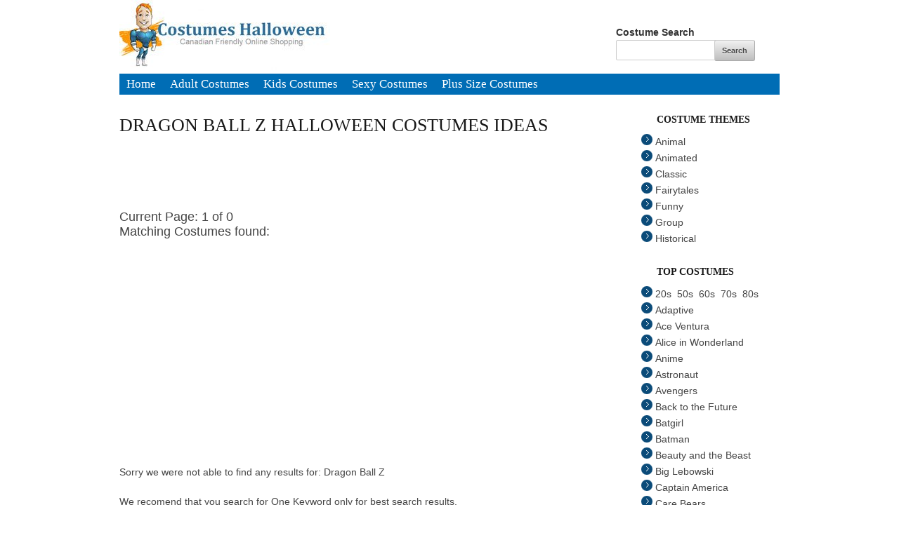

--- FILE ---
content_type: text/html
request_url: https://costumeshalloween.ca/costumes.asp?SeachFor=Dragon%20Ball%20Z&page=1
body_size: 6174
content:
<!DOCTYPE html>
<!--[if lt IE 7 ]><html class="ie ie6" lang="en"> <![endif]-->
<!--[if IE 7 ]><html class="ie ie7" lang="en"> <![endif]-->
<!--[if IE 8 ]><html class="ie ie8" lang="en"> <![endif]-->
<!--[if (gte IE 9)|!(IE)]><!--><html lang="en"> <!--<![endif]-->


<head>

	<!-- Basic Page Needs -->
	<meta charset="utf-8">
<title>Dragon Ball Z Halloween Costumes Canada, 2026 Halloween Costumes, Page 1</title><META name="Description" content="Shop online for Dragon Ball Z Halloween Costumes that are available to be shipped to Canada, Page 1">
<META NAME="keywords" CONTENT=" Dragon Ball Z Halloween Costumes, Costumes Canada ">

	<meta name="country" content="Canada, USA, global">
    <META NAME="ROBOTS" CONTENT="INDEX, FOLLOW">
	<meta name="revisit-after" content="5 days">
  
	<!-- Mobile Specific Metas -->
	<meta name="viewport" content="width=device-width, initial-scale=1, maximum-scale=1">

	<!-- CSS -->
	<link rel="stylesheet" href="stylesheets/base.css">
	<link rel="stylesheet" href="stylesheets/skeleton.css">
	<link rel="stylesheet" href="stylesheets/responsive-menu.css">
	<link rel="stylesheet" href="stylesheets/layout.css">

	<!--[if lt IE 9]>
		<script src="https://html5shim.googlecode.com/svn/trunk/html5.js"></script>
	<![endif]-->

	<!-- Favicons
	================================================== -->
    <link rel="icon" type="image/ico" href="images/favicon.ico"/>
	<link rel="shortcut icon" href="images/favicon.ico">
	<link rel="apple-touch-icon" href="images/apple-touch-icon.png">
	<link rel="apple-touch-icon" sizes="72x72" href="images/apple-touch-icon-72x72.png">
	<link rel="apple-touch-icon" sizes="114x114" href="images/apple-touch-icon-114x114.png">

	

<!-- Added June 2023 to fix: Alternate page with proper canonical tag   and   Duplicate without user-selected canonical -->
<link rel="canonical" href="https://costumeshalloween.ca/costumes.asp?SeachFor=Dragon%20Ball%20Z&page=1">

<!-- Open Graph data -->
<meta property="og:title" content="Dragon Ball Z Halloween Costumes Canada, Page 1" />
<meta property="og:description" content="At Halloween Costumes Canada we have partnered with some of the best costume providers who have a large collection of the latest trends in costumes" />
<meta property="og:type" content="Website" />
<meta property="og:site_name" content="CostumesHalloween.ca" />
<meta property="og:url" content="https://costumeshalloween.ca/costumes.asp?SeachFor=Dragon%20Ball%20Z&page=1" />
<meta property="og:image" content="https://costumeshalloween.ca/images/FB_Image.jpg"/>

<!-- Twitter Card data -->
<meta name="twitter:card" content="summary_large_image">
<meta name="twitter:site" content="@CostumesCanada">
<meta name="twitter:title" content="Dragon Ball Z Halloween Costumes Canada">
<meta name="twitter:description" content="At Halloween Costumes Canada we have partnered with some of the best costume providers who have a large collection of the latest trends in costumes">
<meta name="twitter:creator" content="@CostumesCanada">
<meta name="twitter:image" content="https://costumeshalloween.ca/images/FB_Image.jpg">

<!-- Pinterest data -->
<meta name="pinterest:text" content="Dragon Ball Z Halloween Costumes Canada" />
	<meta property="fb:admins" content="718849251" />
<meta property="fb:app_id" content="457574040975964"/>


<link rel="author" href="https://plus.google.com/105045657975846974634/"/>

<script type="application/ld+json">
{
  "@context" : "https://schema.org",
  "@type" : "Organization",
  "name" : "Halloween Costumes Canada",
  "url" : "https://costumeshalloween.ca",
  "sameAs" : [
    "https://twitter.com/CostumesCanada",
    "https://plus.google.com/+Canadianinternetshopping",
    "https://www.facebook.com/HalloweenCostumesCanada",
    "https://www.pinterest.com/ShoppingCanada/costumes-canada/"
   ]
}
</script>





<!-- Start Menu Code -->
<script src="js/jquery-1.7.1.min.js"></script>
<script src="js/superfish.js"></script>
<script src="js/jquery.mobilemenu.js"></script>
<script>
$(document).ready(function() {
	$(".fancybox-button").fancybox({
				padding: 0,
				openEffect : 'elastic',
				openSpeed  : 150,
				closeEffect : 'elastic',
				closeSpeed  : 150,
				closeClick : true,
				helpers : {
					overlay : null
				}
			})
			.append('').hover(function(){$(this).find('>img').stop().animate({opacity:.5})},function(){$(this).find('>img').stop().animate({opacity:1})
	});
});
</script>
<!-- End Menu Code -->


<!-- AdSense -->
<script async src="https://pagead2.googlesyndication.com/pagead/js/adsbygoogle.js?client=ca-pub-2238470618729779"
     crossorigin="anonymous"></script>

</head>
<body>
	<div class="container">
		<div class="sixteen columns">
        	<div id="header-main">

<div id="header-left">
<a href="index.asp" title="Home page"><img class="header_img" src="images/Costumes_Halloween_300x100.jpg" alt="Costumes Halloween Canada" title="Costumes Halloween Canada"></a>
</div>
<div id="header-right">
<strong>Costume Search</strong>

<form id="UserDisplayForm" action="costumes.asp" accept-charset="utf-8">
<div class="input_text_header">
	<input name="SeachFor" type="text" id="SeachFor"/>
</div>
<div class="submit_header">
	<input type="submit" value="Search" />
</div>
</form> 
</div>            

</div>
<div id="header-bottom">
        <nav>
          <ul class="sf-menu responsive-menu">
                <li><a href="index.asp">Home</a></li>
                <li><a href="adult-costumes.asp">Adult Costumes</a>
              <ul>
                <li><a href="womens-costumes.asp">Womens Costumes</a></li>
                <li><a href="mens-costumes.asp">Mens Costumes</a></li>
                <li><a href="couples-costumes.asp">Couples Costumes</a></li>
              	<li><a href="adult-costumes.asp">All Adult Costumes</a></li>
                <li><a href="teen-costumes.asp">Teen Costumes</a></li>
              </ul>
                </li>
                
                <li><a href="kids-costumes.asp">Kids Costumes</a>
              <ul>
                <li><a href="baby-infant-costumes.asp">Baby Costumes</a></li>
                <li><a href="toddler-costumes.asp">Toddler Costumes</a></li>
                <li><a href="boys-costumes.asp">Boys Costumes</a></li>
                <li><a href="girls-costumes.asp">Girls Costumes</a></li>
              	<li><a href="kids-costumes.asp">All Kids Costumes</a></li>
                <li><a href="teen-costumes.asp">Teen Costumes</a></li>
              </ul>
                </li>
                
                <li><a href="sexy-costumes.asp">Sexy Costumes</a></li>
                <li class="last"><a href="plus-size-costumes.asp">Plus Size Costumes</a></li>
                <!--<li><a href="costumes.asp">All Costumes</a></li>   -->         
          </ul>
        </nav>
</div>






		</div>
		<div class="thirteen columns">
        <br> 
        <h1>Dragon Ball Z Halloween Costumes Ideas</h1>
<div class="body-txt-box">

</div>                    

					<br class="clear"><br>
<div class="page-numbers">
<br><br>Current Page: 1 of 0<br>Matching Costumes found: <script async src="https://pagead2.googlesyndication.com/pagead/js/adsbygoogle.js?client=ca-pub-2238470618729779"
     crossorigin="anonymous"></script>
<!-- CH - After Next Page -->
<ins class="adsbygoogle"
     style="display:block"
     data-ad-client="ca-pub-2238470618729779"
     data-ad-slot="8316213877"
     data-ad-format="auto"
     data-full-width-responsive="true"></ins>
<script>
     (adsbygoogle = window.adsbygoogle || []).push({});
</script>


</div>


<br><br><i>Sorry we were not able to find any results for:</i><b> Dragon Ball Z</b><br><br><b>We recomend that you search for <u>One Keyword only</u> for best search results.</b>        
<br class="clear">

<div class="body-txt-box-bottom">


</div>    
		</div>
              
		<div class="three columns">
					<div class="mobil_search">
<br><strong>Costume Search</strong><br>
<form id="UserDisplayForm2" action="costumes.asp" accept-charset="utf-8">
<div class="search_text">
	<input name="SeachFor" type="text" id="SeachFor2"  size="5"/>
</div>
<div class="search_submit">
	<input type="image" src="images/search.png" alt="Costume Search" title="Submit" />
</div>
</form> 
</div>            
<br class="clear">
<!--
<h2 class="borderbottom">Holiday Costumes</h2>
<div class="menu_div_holiday">
<ul class="list">
	<li><a href="easter-costumes.asp" title="Easter Costumes"><img src="images/marker2.png" alt="Santa">Easter</a></li>
	<li><a href="religious-costumes.asp" title="Religious Costumes"><img src="images/marker2.png" alt="Religious">Religious</a></li>
	<li><a href="costumes.asp?SeachFor=Leprechaun" title="Leprechaun Costumes"><img src="images/marker2.png" alt="Leprechaun">Leprechaun</a></li>
	<li><a href="christmas-costumes.asp" title="Christmas Costumes"><img src="images/marker2.png" alt="Animated">Christmas</a></li>
	<li><a href="costumes.asp?SeachFor=Santa" title="Santa Costumes"><img src="images/marker2.png" alt="Santa">Santa</a></li>
</ul>
</div>

<br>
-->
<h3 class="borderbottom">Costume Themes</h3>
<div class="menu_div_themes">
<ul class="list">
	<li><a href="animal.asp" title="Animal Costumes"><img src="images/marker2.png" alt="Animal" title="Animal Costumes">Animal</a></li>
	<li><a href="animated.asp" title="Animated Costumes"><img src="images/marker2.png" alt="Animated" title="Animated Costumes">Animated</a></li>
    <li><a href="classic-costumes.asp" title="Classic Costumes"><img src="images/marker2.png" alt="Classic" title="Classic Costumes">Classic</a></li>
	<li><a href="fairytale.asp" title="Fairytale Costumes"><img src="images/marker2.png" alt="Fairytale" title="Fairytale Costumes">Fairytales</a></li>
	<li><a href="funny-costumes.asp" title="Funny Costumes"><img src="images/marker2.png" alt="Funny" title="Funny Costumes">Funny</a></li>
	<li><a href="group.asp" title="Group Costumes"><img src="images/marker2.png" alt="Group" title="Group Costumes">Group</a></li>
    
	<li><a href="historical-costumes.asp" title="Historical Costumes"><img src="images/marker2.png" alt="Historical" title="Historical Costumes">Historical</a></li>
	<li><a href="horror-gothic-costumes.asp" title="Horror Gothic Costumes"><img src="images/marker2.png" alt="Horror Gothic" title="Horror Gothic Costumes">Horror Gothic</a></li>
	<li><a href="mascots-costumes.asp" title="Mascots Costumes"><img src="images/marker2.png" alt="Mascots" title="Mascots Costumes">Mascots</a></li>
    
	<li><a href="medieval.asp" title="Medieval Costumes"><img src="images/marker2.png" alt="Medieval" title="Medieval Costumes">Medieval</a></li>

	<li><a href="pet-costumes.asp" title="Pet Costumes"><img src="images/marker2.png" alt="Pet Costumes" title="Pet Costumes">Pets</a></li>

	<li><a href="plus-size-costumes.asp" title="Plus Size Costumes"><img src="images/marker2.png" alt="Plus Size Costumes" title="Plus Size Costumes">Plus Size</a></li>
    <li><a href="pop-stars.asp" title="Pop Stars Costumes"><img src="images/marker2.png" alt="Pop Stars" title="Pop Stars Costumes">Pop Stars</a></li>
	<li><a href="religious-costumes.asp" title="Religious Costumes"><img src="images/marker2.png" alt="Religious">Religious</a></li>
	<li><a href="retro-costumes.asp" title="Retro Costumes"><img src="images/marker2.png" alt="Retro" title="Retro Costumes">Retro</a></li>
	<li><a href="scifi-costumes.asp" title="Sci Fi Costumes"><img src="images/marker2.png" alt="Sci Fi">Sci Fi</a></li>
	<li><a href="sexy-costumes.asp" title="Sexy Costumes"><img src="images/marker2.png" alt="Sexy Costumes" title="Sexy Costumes">Sexy</a></li>
	<li><a href="superheroes-costumes.asp" title="Superheroes Costumes"><img src="images/marker2.png" alt="Superheroes" title="Superheroes Costumes">Superheroes</a></li>
	<li><a href="tv-movie-costumes.asp" title="TV & Movie Costumes"><img src="images/marker2.png" alt="TV & Movie" title="TV & Movie Costumes">TV & Movie</a></li>
	<li><a href="video-game.asp" title="Video Game Costumes"><img src="images/marker2.png" alt="Video Game" title="Video Game Costumes">Video Games</a></li>
	<li><a href="couples-costumes.asp" title="Couples Costumes"><img src="images/marker2.png" alt="Couples" title="Couples Costumes">Couples</a></li>
	<li><a href="christmas-costumes.asp" title="Christmas Costumes"><img src="images/marker2.png" alt="Christmas" title="Christmas Costumes">Christmas</a></li>
	<li><a href="easter-costumes.asp" title="Easter Costumes"><img src="images/marker2.png" alt="Easter" title="Easter Costumes">Easter</a></li>
</ul>
</div>
<br>
<h3 class="borderbottom">Top costumes</h3>

<div class="menu_div_top_costumes">
<ul class="list">

	<li><a href="costumes.asp?SeachFor=20s" title="20s Costumes"><img src="images/marker2.png" alt="20s Costumes">20s</a>&nbsp;
	<a href="costumes.asp?SeachFor=50s" title="50s Costumes">50s</a>&nbsp;
	<a href="costumes.asp?SeachFor=60s" title="60s Costumes">60s</a>&nbsp;
	<a href="costumes.asp?SeachFor=70s" title="70s Costumes">70s</a>&nbsp;
	<a href="costumes.asp?SeachFor=80s" title="80s Costumes">80s</a>
    </li>

	<li><a href="costumes.asp?SeachFor=Adaptive" title="Adaptive Costumes"><img src="images/marker2.png" alt="Adaptive">Adaptive</a></li>
    <li><a href="costumes.asp?SeachFor=Ace+Ventura" title="Ace Ventura Costumes"><img src="images/marker2.png" alt="Ace Ventura">Ace Ventura</a></li>
    
	<li><a href="costumes.asp?SeachFor=Alice+in+Wonderland" title="Alice in Wonderland Costumes"><img src="images/marker2.png" alt="Alice in Wonderland">Alice in Wonderland</a></li>
	<li><a href="costumes.asp?SeachFor=Anime" title="Anime Costumes"><img src="images/marker2.png" alt="Anime">Anime</a></li>   
    
	<!--<li><a href="costumes.asp?SeachFor=Angry+Birds" title="Angry Birds Costumes"><img src="images/marker2.png" alt="Angry Birds">Angry Birds</a></li>
	<li><a href="costumes.asp?SeachFor=Assassins+Creed" title="Assassins Creed Costumes"><img src="images/marker2.png" alt="Assassins Creed">Assassins Creed</a></li>-->
	<li><a href="costumes.asp?SeachFor=Astronaut" title="Astronaut Costumes"><img src="images/marker2.png" alt="Assassins Creed">Astronaut</a></li>
	<li><a href="costumes.asp?SeachFor=Avengers" title="The Avengers Costumes"><img src="images/marker2.png" alt="The Avengers">Avengers</a></li>
    
	<!--<li><a href="costumes.asp?SeachFor=Barbie" title="Barbie Costumes"><img src="images/marker2.png" alt="Barbie">Barbie</a></li>-->
    <li><a href="costumes.asp?SeachFor=Back+to+the+Future" title="Back to the Future Costumes"><img src="images/marker2.png" alt="Back to the Future">Back to the Future</a></li>
	<li><a href="costumes.asp?SeachFor=Bat+girl" title="Batgirl Costumes"><img src="images/marker2.png" alt="Batgirl">Batgirl</a></li>
	<li><a href="costumes.asp?SeachFor=Batman" title="Batman Costumes"><img src="images/marker2.png" alt="Batman">Batman</a></li>
	<li><a href="costumes.asp?SeachFor=Beauty+and+the+Beast" title="Beauty and the Beast Costumes"><img src="images/marker2.png" alt="Beauty and the Beast">Beauty and the Beast</a></li> 
    
	<li><a href="costumes.asp?SeachFor=Big+Lebowski" title="Big Lebowski Costumes"><img src="images/marker2.png" alt="Big Lebowski">Big Lebowski</a></li>
    	<li><a href="costumes.asp?SeachFor=Captain+America" title="Captain America Costumes"><img src="images/marker2.png" alt="Captain America">Captain America</a></li>

	<li><a href="costumes.asp?SeachFor=Care+Bears" title="Care Bears Costumes"><img src="images/marker2.png" alt="Care Bears">Care Bears</a></li>
	<li><a href="costumes.asp?SeachFor=Cat+In+The+Hat" title="Cat in the Hat Costumes"><img src="images/marker2.png" alt="Cat in the Hat">Cat in the Hat</a></li>

	<li><a href="costumes.asp?SeachFor=Carmen+Sandiego" title="Carmen Sandiego Costumes"><img src="images/marker2.png" alt="Carmen Sandiego">Carmen Sandiego</a></li>

	<li><a href="costumes.asp?SeachFor=Cheerleader" title="Cheerleader Costumes"><img src="images/marker2.png" alt="Cheerleader">Cheerleader</a></li>

	<li><a href="costumes.asp?SeachFor=Cinderella" title="Cinderella Costumes"><img src="images/marker2.png" alt="Cinderella">Cinderella</a></li>

	<li><a href="costumes.asp?SeachFor=Clown" title="Clown Costumes"><img src="images/marker2.png" alt="Clown">Clown</a></li>
 	<li><a href="costumes.asp?SeachFor=Clueless" title="Clueless Costumes"><img src="images/marker2.png" alt="Clueless">Clueless</a></li>
    <li><a href="costumes.asp?SeachFor=Coraline" title="Coraline Costumes"><img src="images/marker2.png" alt="Coraline">Coraline</a></li>
    <li><a href="costumes.asp?SeachFor=Cosplay" title="Cosplay Costumes"><img src="images/marker2.png" alt="Cosplay">Cosplay</a></li>
           
	<!--<li><a href="costumes.asp?SeachFor=Crayola" title="Crayola Costumes"><img src="images/marker2.png" alt="Crayola">Crayola</a></li>-->
    
        
	<li><a href="costumes.asp?SeachFor=Darth+Vader" title="Darth Vader Costumes"><img src="images/marker2.png" alt="Darth Vader">Darth Vader</a></li>

	<li><a href="dc-comics-costumes.asp" title="DC Comics Costumes"><img src="images/marker2.png" alt="DC Comics">DC Comics</a></li>

    
	<!--<li><a href="costumes.asp?SeachFor=Despicable+Me" title="Despicable Me Costumes"><img src="images/marker2.png" alt="Despicable Me">Despicable Me</a></li>-->
	<li><a href="costumes.asp?SeachFor=Devil" title="Devil Costumes"><img src="images/marker2.png" alt="Devil">Devil</a></li>
	<li><a href="costumes.asp?SeachFor=Dinosaur" title="Dinosaur Costumes"><img src="images/marker2.png" alt="Dinosaur">Dinosaur</a></li>

	<li><a href="costumes.asp?SeachFor=Disco" title="Disco Costumes"><img src="images/marker2.png" alt="Disco">Disco</a></li>
	<li><a href="disney-costumes.asp" title="Disney Costumes"><img src="images/marker2.png" alt="Disney">Disney</a></li> 
	<li><a href="costumes.asp?SeachFor=Descendants" title="Disney Descendants Costumes"><img src="images/marker2.png" alt="Disney Descendants">Disney's Descendants</a></li> 
    
	<li><a href="costumes.asp?SeachFor=Dr.+Seuss" title="Dr. Seuss Costumes"><img src="images/marker2.png" alt="Dr. Seuss">Dr. Seuss</a></li> 
	<li><a href="costumes.asp?SeachFor=Dragon+Ball+Z" title="Dragon Ball Z Costumes"><img src="images/marker2.png" alt="Dragon Ball Z">Dragon Ball Z</a></li> 
        
	<!--<li><a href="costumes.asp?SeachFor=Duck+Dynasty" title="Duck Dynasty Costumes"><img src="images/marker2.png" alt="Disney">Duck Dynasty</a></li>-->
    
	<li><a href="costumes.asp?SeachFor=Elsa" title="Elsa Costumes"><img src="images/marker2.png" alt="Elsa">Elsa</a></li>
	<li><a href="costumes.asp?SeachFor=Firefighter" title="Firefighter Costumes"><img src="images/marker2.png" alt="Firefighter">Firefighter</a></li>
	<li><a href="costumes.asp?SeachFor=Flapper" title="Flapper Costumes"><img src="images/marker2.png" alt="Flapper">Flapper</a></li>
    
	<li><a href="costumes.asp?SeachFor=Flintstone" title="Flintstone Costumes"><img src="images/marker2.png" alt="Flintstones">Flintstones</a></li>
    
	<li><a href="costumes.asp?SeachFor=Frozen" title="Disney Frozen Costumes"><img src="images/marker2.png" alt="Disney Frozen">Frozen</a></li>

	<li><a href="costumes.asp?SeachFor=Ghost" title="Ghost Costumes"><img src="images/marker2.png" alt="Ghost">Ghost</a></li>
    
	<li><a href="costumes.asp?SeachFor=Ghostbusters" title="Ghostbusters Costumes"><img src="images/marker2.png" alt="Ghostbusters">Ghostbusters</a></li>
    
	<li><a href="costumes.asp?SeachFor=Gothic" title="Gothic Costumes"><img src="images/marker2.png" alt="Gothic">Gothic</a></li>
    
	<!--<li><a href="costumes.asp?SeachFor=Guardians+of+the+Galaxy" title="Guardians of the Galaxy  Costumes"><img src="images/marker2.png" alt="Guardians of the Galaxy ">Guardians of the Galaxy</a></li>
	
    
    <li><a href="costumes.asp?SeachFor=Green+Lantern" title="Green Lantern Costumes"><img src="images/marker2.png" alt="Green Lantern">Green Lantern</a></li>-->
    
	<!--<li><a href="costumes.asp?SeachFor=Gypsy" title="Gypsy Costumes"><img src="images/marker2.png" alt="Green Lantern">Gypsy</a></li>-->


	<li><a href="costumes.asp?SeachFor=Halo" title="Halo 3 Costumes"><img src="images/marker2.png" alt="Halo 3">Halo</a></li>
	<li><a href="costumes.asp?SeachFor=Harry+Potter" title="Harry Potter Costumes"><img src="images/marker2.png" alt="Harry Potter">Harry Potter</a></li>

	<li><a href="costumes.asp?SeachFor=Hippie" title="Hippie Costumes"><img src="images/marker2.png" alt="Hippie">Hippie</a></li>

	<!--<li><a href="costumes.asp?SeachFor=Hobbit" title="Hobbit Costumes"><img src="images/marker2.png" alt="Hobbit">Hobbit</a></li>-->
	<li><a href="costumes.asp?SeachFor=Hocus+Pocus" title="Hocus Pocus Costumes"><img src="images/marker2.png" alt="Hocus Pocus">Hocus Pocus</a></li>    
	<li><a href="costumes.asp?SeachFor=Hulk" title="Hulk Costumes"><img src="images/marker2.png" alt="Hulk">Hulk</a></li>
	<!--<li><a href="costumes.asp?SeachFor=Huntsman" title="Huntsman Costumes"><img src="images/marker2.png" alt="Huntsman">Huntsman</a></li>-->

    <li><a href="costumes.asp?SeachFor=Inflatable" title="Inflatable Costumes"><img src="images/marker2.png" alt="Inflatable">Inflatable</a></li>

    <li><a href="costumes.asp?SeachFor=Inspector+Gadget" title="Inspector Gadget Costumes"><img src="images/marker2.png" alt="Inspector Gadget">Inspector Gadget</a></li>    
    <li><a href="costumes.asp?SeachFor=Iron+Man" title="Iron Man Costumes"><img src="images/marker2.png" alt="Iron Man">Iron Man</a></li>
    
	<li><a href="costumes.asp?SeachFor=Jurassic" title="Jurassic Park Costumes"><img src="images/marker2.png" alt="Jurassic Park">Jurassic Park & World</a></li>
        
	<li><a href="costumes.asp?SeachFor=Justice+League" title="Justice League Costumes"><img src="images/marker2.png" alt="Justice League">Justice League </a></li>
	<!--<li><a href="costumes.asp?SeachFor=Kigurumi" title="Kigurumi Costumes"><img src="images/marker2.png" alt="Kigurumi">Kigurumi</a></li>-->
	<li><a href="costumes.asp?SeachFor=Lion" title="Lion Costumes"><img src="images/marker2.png" alt="Lion">Lion</a></li>
	<li><a href="costumes.asp?SeachFor=Luigi" title="Luigi Costumes"><img src="images/marker2.png" alt="Luigi">Luigi</a></li>
    
    
	<li><a href="costumes.asp?SeachFor=Mad+Hatter" title="Mad Hatter Costumes"><img src="images/marker2.png" alt="Mad Hatter">Mad Hatter</a></li>
    
	<li><a href="costumes.asp?SeachFor=Magic+School+Bus" title="Magic School Bus Costumes"><img src="images/marker2.png" alt="Magic School Bus">Magic School Bus</a></li>    
	<li><a href="costumes.asp?SeachFor=Maiden" title="Maiden Costumes"><img src="images/marker2.png" alt="Maiden">Maiden</a></li>
 	<li><a href="costumes.asp?SeachFor=Maleficent" title="Maleficent Costumes"><img src="images/marker2.png" alt="Maleficent">Maleficent</a></li>
   
    
	<li><a href="costumes.asp?SeachFor=Mario" title="Mario Costumes"><img src="images/marker2.png" alt="Mario">Mario</a></li>
    
	<li><a href="marvel-comics-costumes.asp" title="Marvel Costumes"><img src="images/marker2.png" alt="Marvel">Marvel Comics</a></li>

	<li><a href="costumes.asp?SeachFor=Medieval" title="Medieval Costumes"><img src="images/marker2.png" alt="Medieval">Medieval</a></li>
 	<li><a href="costumes.asp?SeachFor=Mermaid" title="Mermaid Costumes"><img src="images/marker2.png" alt="Mermaid">Mermaid</a></li>
   
	<li><a href="costumes.asp?SeachFor=Military" title="Military Costumes"><img src="images/marker2.png" alt="Military">Military</a></li>
	<li><a href="costumes.asp?SeachFor=Minion" title="Minion Costumes"><img src="images/marker2.png" alt="Minion">Minion</a></li>
    

	<li><a href="costumes.asp?SeachFor=Monster" title="Monster Costumes"><img src="images/marker2.png" alt="Monster">Monsters</a></li>

    
	<!--<li><a href="costumes.asp?SeachFor=Monster+High" title="Monster High Costumes"><img src="images/marker2.png" alt="Monster High">Monster High</a></li>-->
	<!--<li><a href="costumes.asp?SeachFor=Monsters+University" title="Monsters University Costumes"><img src="images/marker2.png" alt="Monsters University">Monsters University</a></li>-->

	<!--<li><a href="costumes.asp?SeachFor=Mortal+Kombat" title="Mortal Kombat Costumes"><img src="images/marker2.png" alt="Mortal Kombat">Mortal Kombat</a></li>-->
	<li><a href="costumes.asp?SeachFor=Munsters" title="The Munsters Costumes"><img src="images/marker2.png" alt="The Munsters">The Munsters</a></li>
	<li><a href="costumes.asp?SeachFor=Muppets" title="Muppets Costumes"><img src="images/marker2.png" alt="Muppets">Muppets</a></li>

	<li><a href="costumes.asp?SeachFor=Nerd" title="Nerd Costumes"><img src="images/marker2.png" alt="Nerd">Nerd</a></li>
	<li><a href="costumes.asp?SeachFor=Ninja" title="Ninja Costumes"><img src="images/marker2.png" alt="Ninja">Ninja</a></li>
	<li><a href="pet-costumes.asp" title="Pet Costumes"><img src="images/marker2.png" alt="Pet Costumes" title="Pet Costumes">Pet Costumes</a></li>
	<li><a href="costumes.asp?SeachFor=Pete+the+Cat" title="Pete the Cat Costumes"><img src="images/marker2.png" alt="Pete the Cat">Pete the Cat</a></li>
	<li><a href="costumes.asp?SeachFor=Pig" title="Pig Costumes"><img src="images/marker2.png" alt="Pig">Pig</a></li>

	<li><a href="costumes.asp?SeachFor=Pirate" title="Pirate Costumes"><img src="images/marker2.png" alt="Pirate">Pirate</a></li>

	<li><a href="costumes.asp?SeachFor=Plants+vs+Zombies" title="Plants vs Zombies Costumes"><img src="images/marker2.png" alt="Plants vs Zombies">Plants vs Zombies</a></li>    
	<li><a href="costumes.asp?SeachFor=Pokemon" title="Pokemon Costumes"><img src="images/marker2.png" alt="Pokemon">Pokemon</a></li>
	<li><a href="costumes.asp?SeachFor=Power+Rangers" title="Power Rangers Costumes"><img src="images/marker2.png" alt="Power Rangers">Power Rangers</a></li>

	<li><a href="costumes.asp?SeachFor=Princess" title="Princess Costumes"><img src="images/marker2.png" alt="Princess">Princess</a></li>
	<li><a href="costumes.asp?SeachFor=Princess+Bride" title="Princess Bride Costumes"><img src="images/marker2.png" alt="Princess Bride">Princess Bride</a></li>
	<li><a href="costumes.asp?SeachFor=Raggedy+Ann" title="Raggedy Ann Costumes"><img src="images/marker2.png" alt="Raggedy Ann">Raggedy Ann</a></li>
	<li><a href="costumes.asp?SeachFor=Renaissance" title="Renaissance Costumes"><img src="images/marker2.png" alt="Renaissance">Renaissance</a></li>
	<li><a href="costumes.asp?SeachFor=RingMaster" title="RingMaster Costumes"><img src="images/marker2.png" alt="RingMaster">RingMaster</a></li>
    
	<li><a href="costumes.asp?SeachFor=Santa" title="Santa Costumes"><img src="images/marker2.png" alt="Santa">Santa</a></li>

	<li><a href="costumes.asp?SeachFor=Sesame+Street" title="Sesame Street Costumes"><img src="images/marker2.png" alt="Sesame Street">Sesame Street</a></li>

	<li><a href="costumes.asp?SeachFor=Shark" title="Shark Costumes"><img src="images/marker2.png" alt="Shark">Shark</a></li>
	<!--<li><a href="costumes.asp?SeachFor=Shrek" title="Shrek Costumes"><img src="images/marker2.png" alt="Shrek">Shrek</a></li>-->


	<li><a href="costumes.asp?SeachFor=Simpson" title="Simpsons Costumes"><img src="images/marker2.png" alt="Simpsons">Simpsons</a></li>
    
	<li><a href="costumes.asp?SeachFor=Skeleton" title="Skeleton Costumes"><img src="images/marker2.png" alt="Skeleton">Skeleton</a></li>
	<li><a href="costumes.asp?SeachFor=Scooby+Doo" title="Scooby-Doo Costumes"><img src="images/marker2.png" alt="Scooby-Doo">Scooby Doo</a></li>
    
	<!--<li><a href="costumes.asp?SeachFor=Skin+Suit" title="Skin Suit Costumes"><img src="images/marker2.png" alt="Skin Suit">Skin Suit</a></li>-->
	<li><a href="costumes.asp?SeachFor=Smurfs" title="Smurfs Costumes"><img src="images/marker2.png" alt="Smurfs">Smurfs</a></li>
	<!--<li><a href="costumes.asp?SeachFor=Spider-Girl" title="Spidergirl Costumes"><img src="images/marker2.png" alt="Spidergirl">Spider-Girl</a></li>-->
    
	<li><a href="costumes.asp?SeachFor=Spider-Man" title="Spider-Man Costumes"><img src="images/marker2.png" alt="Spider-Man">Spider-Man</a></li>
	<!--<li><a href="costumes.asp?SeachFor=SpongeBob" title="SpongeBob Costumes"><img src="images/marker2.png" alt="SpongeBob">SpongeBob</a></li>-->

	<li><a href="costumes.asp?SeachFor=Stranger+Things" title="Stranger Things Costumes"><img src="images/marker2.png" alt="Stranger Things">Stranger Things</a></li>

	<li><a href="costumes.asp?SeachFor=Suicide+Squad" title="Suicide Squad Costumes"><img src="images/marker2.png" alt="Suicide Squad">Suicide Squad</a></li>
	<!--<li><a href="costumes.asp?SeachFor=Supergirl" title="Supergirl Costumes"><img src="images/marker2.png" alt="Supergirl">Supergirl</a></li>-->



	<li><a href="costumes.asp?SeachFor=Super+Mario" title="Super Mario Costumes"><img src="images/marker2.png" alt="Super Mario">Super Mario</a></li>



    
	<li><a href="costumes.asp?SeachFor=Superman" title="Superman Costumes"><img src="images/marker2.png" alt="Superman">Superman</a></li>
	<li><a href="costumes.asp?SeachFor=Star+Trek" title="Star Trek Costumes"><img src="images/marker2.png" alt="Star Trek">Star Trek</a></li>
	<li><a href="costumes.asp?SeachFor=Star+Wars" title="Star Wars Costumes"><img src="images/marker2.png" alt="Star Wars">Star Wars</a></li>
	<li><a href="costumes.asp?SeachFor=Stormtrooper" title="Stormtrooper Costumes"><img src="images/marker2.png" alt="Stormtrooper">Stormtrooper</a></li>
	<li><a href="costumes.asp?SeachFor=Steampunk" title="Steampunk Costumes"><img src="images/marker2.png" alt="Steampunk">Steampunk</a></li>

	<li><a href="costumes.asp?SeachFor=Teenage+Mutant+Ninja+Turtles" title="Teenage Mutant Ninja Turtles Costumes"><img src="images/marker2.png" alt="Teenage Mutant Ninja Turtles">Teenage Ninja Turtles</a></li>
	<li><a href="costumes.asp?SeachFor=Teletubbies" title="Teletubbies Costumes"><img src="images/marker2.png" alt="Teletubbies">Teletubbies</a></li>

    
	<li><a href="costumes.asp?SeachFor=Avengers" title="The Avengers Costumes"><img src="images/marker2.png" alt="The Avengers">The Avengers</a></li>

	<li><a href="costumes.asp?SeachFor=Toy+Story" title="Toy Story Costumes"><img src="images/marker2.png" alt="Toy Story">Toy Story</a></li>
	<li><a href="costumes.asp?SeachFor=Transformers" title="Transformers Costumes"><img src="images/marker2.png" alt="Transformers">Transformers</a></li>
	<li><a href="costumes.asp?SeachFor=Trolls" title="Trolls Costumes"><img src="images/marker2.png" alt="Trolls">Trolls</a></li>   
	<li><a href="costumes.asp?SeachFor=+Tron" title="Tron Costumes"><img src="images/marker2.png" alt="Tron">Tron</a></li>

	<li><a href="costumes.asp?SeachFor=Uniform" title="Uniform Costumes"><img src="images/marker2.png" alt="Uniform">Uniform</a></li>


	<li><a href="costumes.asp?SeachFor=Vampire" title="Vampires Costumes"><img src="images/marker2.png" alt="Vampires">Vampires</a></li>
	<li><a href="costumes.asp?SeachFor=Viking" title="Viking Costumes"><img src="images/marker2.png" alt="Viking">Viking</a></li>

	<li><a href="costumes.asp?SeachFor=Werewolf" title="Werewolf Costumes"><img src="images/marker2.png" alt="Werewolf">Werewolf</a></li>
	<li><a href="costumes.asp?SeachFor=Western" title="Western Costumes"><img src="images/marker2.png" alt="Western">Western</a></li>

    
	<li><a href="costumes.asp?SeachFor=Witch" title="Witch Costumes"><img src="images/marker2.png" alt="Witch">Witch</a></li>
	<li><a href="costumes.asp?SeachFor=Wizard+of+Oz" title="Wizard of Oz Costumes"><img src="images/marker2.png" alt="Wizard of Oz">Wizard of Oz</a></li>
    
    
	<li><a href="costumes.asp?SeachFor=Wolverine" title="Wolverine Costumes"><img src="images/marker2.png" alt="Wolverine">Wolverine</a></li>
    
	<li><a href="costumes.asp?SeachFor=Wonder+Woman" title="Wonder Woman Costumes"><img src="images/marker2.png" alt="Wonder Woman">Wonder Woman</a></li>
	<li><a href="costumes.asp?SeachFor=WWE" title="WWE Costumes"><img src="images/marker2.png" alt="WWE">WWE</a></li>    
	<li><a href="costumes.asp?SeachFor=Zombie" title="Zombies Costumes"><img src="images/marker2.png" alt="Zombies">Zombies</a></li>

</ul>
<br><br></div>

<br><br>
<script async src="https://pagead2.googlesyndication.com/pagead/js/adsbygoogle.js?client=ca-pub-2238470618729779"
     crossorigin="anonymous"></script>
<!-- HC - Side 2025 -->
<ins class="adsbygoogle"
     style="display:block"
     data-ad-client="ca-pub-2238470618729779"
     data-ad-slot="3199618562"
     data-ad-format="auto"
     data-full-width-responsive="true"></ins>
<script>
     (adsbygoogle = window.adsbygoogle || []).push({});
</script>

<!--

<strong>Stay Connected</strong>
<br>
<a target="_blank" href="https://www.facebook.com/HalloweenCostumesCanada"><img src="images/facebook.png" alt="Facebook" title="Costumes Canada on Facebook" width="29" /></a> &nbsp;
<a target="_blank" href="https://twitter.com/CostumesCanada"><img src="images/twitter.png" alt="Twitter" title="Costumes Canada on Twitter" width="29" /></a> &nbsp;
<a target="_blank" href="https://plus.google.com/+Canadianinternetshopping"><img src="images/googleplus.png" width="29" alt="Google+" title="Online Shopping Canada on Google+" /></a> &nbsp;
<a target="_blank" href="https://www.pinterest.com/ShoppingCanada/costumes-canada/"><img src="images/pinterest.png" width="29" alt="Pinterest" title="Costumes Canada on Pinterest" /></a>
-->
<br>
		</div>
		<div class="sixteen columns">
        	<br>
<script async src="https://pagead2.googlesyndication.com/pagead/js/adsbygoogle.js?client=ca-pub-2238470618729779"
     crossorigin="anonymous"></script>
<!-- CH Footer 2025 -->
<ins class="adsbygoogle"
     style="display:block"
     data-ad-client="ca-pub-2238470618729779"
     data-ad-slot="4241237497"
     data-ad-format="auto"
     data-full-width-responsive="true"></ins>
<script>
     (adsbygoogle = window.adsbygoogle || []).push({});
</script>
<br>
<p class="footer-txt">
Halloween Costumes Canada Online Shopping @ CostumesHalloween.ca &copy; 2026
<br>
<a href="privacy.asp">Privacy Policy</a>&nbsp;&nbsp;&nbsp;<a href="about.asp">About Us</a>&nbsp;&nbsp;&nbsp;
<br>
Our partner now has a Canadian website & pricing!<br>Shop online for Baby, Kids, Teens, Adult's Halloween Costumes and more
</p>
<br>
<!-- Default Statcounter code for Costumeshalloween.ca
http://costumeshalloween.ca/ -->
<script type="text/javascript">
var sc_project=7585600; 
var sc_invisible=1; 
var sc_security="411a5ae4"; 
</script>
<script type="text/javascript"
src="https://www.statcounter.com/counter/counter.js"
async></script>
<noscript><div class="statcounter"><a title="Web Analytics"
href="https://statcounter.com/" target="_blank"><img
class="statcounter"
src="https://c.statcounter.com/7585600/0/411a5ae4/1/"
alt="Web Analytics"
referrerPolicy="no-referrer-when-downgrade"></a></div></noscript>
<!-- End of Statcounter Code -->
		</div>
	</div><!-- container -->
<!-- End Document -->
</body>
</html>

--- FILE ---
content_type: text/html; charset=utf-8
request_url: https://www.google.com/recaptcha/api2/aframe
body_size: 267
content:
<!DOCTYPE HTML><html><head><meta http-equiv="content-type" content="text/html; charset=UTF-8"></head><body><script nonce="tnRQzpNWkKXipTJ7cH_KwA">/** Anti-fraud and anti-abuse applications only. See google.com/recaptcha */ try{var clients={'sodar':'https://pagead2.googlesyndication.com/pagead/sodar?'};window.addEventListener("message",function(a){try{if(a.source===window.parent){var b=JSON.parse(a.data);var c=clients[b['id']];if(c){var d=document.createElement('img');d.src=c+b['params']+'&rc='+(localStorage.getItem("rc::a")?sessionStorage.getItem("rc::b"):"");window.document.body.appendChild(d);sessionStorage.setItem("rc::e",parseInt(sessionStorage.getItem("rc::e")||0)+1);localStorage.setItem("rc::h",'1769653215232');}}}catch(b){}});window.parent.postMessage("_grecaptcha_ready", "*");}catch(b){}</script></body></html>

--- FILE ---
content_type: text/css
request_url: https://costumeshalloween.ca/stylesheets/base.css
body_size: 1616
content:
html, body, div, span, applet, object, iframe, h1, h2, h3, h4, h5, h6, p, blockquote, pre, a, abbr, acronym, address, big, cite, code, del, dfn, em, img, ins, kbd, q, s, samp, small, strike, strong, sub, sup, tt, var, b, u, i, center, dl, dt, dd, ol, ul, li, fieldset, form, label, legend, table, caption, tbody, tfoot, thead, tr, th, td, article, aside, canvas, details, embed, figure, figcaption, footer, header, hgroup, menu, nav, output, ruby, section, summary, time, mark, audio, video{margin:0;padding:0;border:0;font-size:100%;font:inherit;vertical-align:baseline;}
article, aside, details, figcaption, figure, footer, header, hgroup, menu, nav, section{display:block;}
body{line-height:1;}
ol, ul{list-style:none;}
blockquote, q{quotes:none;}
blockquote:before, blockquote:after,
q:before, q:after{content:'';content:none;}
table{border-collapse:collapse;border-spacing:0;}
body{background:#fff;font:14px/21px "HelveticaNeue", "Helvetica Neue", Helvetica, Arial, sans-serif;color:#444;-webkit-font-smoothing:antialiased;-webkit-text-size-adjust:100%;}
h1, h2, h3, h4, h5, h6{color:#181818;font-family:"Georgia", "Times New Roman", serif;font-weight:normal;}
h1 a, h2 a, h3 a, h4 a, h5 a, h6 a{font-weight:inherit;}
h1{font-size:26px;line-height:45px;margin-bottom:14px;text-transform:uppercase;}
h2{font-size:20px;line-height:40px;margin-bottom:10px;text-transform:uppercase;}
h3{font-size:16px;line-height:30px;margin-bottom:8px;text-transform:uppercase;}
h4{font-size:16px;line-height:30px;margin-bottom:8px;text-transform:uppercase;}
h5{font-size:17px;line-height:24px;margin-bottom:8px;text-transform:uppercase;}
h6{font-size:14px;line-height:21px;}
.subheader{color:#777;}
p{margin:0 0 20px 0;}
p img{margin:0;}
p.lead{font-size:21px;line-height:27px;color:#777;}
em{font-style:italic;}
strong{font-weight:bold;color:#333;}
small{font-size:80%;}
blockquote, blockquote p{font-size:17px;line-height:24px;color:#777;font-style:italic;}
blockquote{margin:0 0 20px;padding:9px 20px 0 19px;border-left:1px solid #ddd;}
blockquote cite{display:block;font-size:12px;color:#555;}
blockquote cite:before{content:"\2014 \0020";}
blockquote cite a, blockquote cite a:visited, blockquote cite a:visited{color:#555;}
hr{border:solid #ddd;border-width:1px 0 0;clear:both;margin:10px 0 30px;height:0;}
a, a:visited{color:#000;text-decoration:none;outline:0;}
a:hover, a:focus{color:#005C8A;font-style:italic;}
p a, p a:visited{line-height:inherit;}
ul, ol{margin-bottom:20px;}
ul{list-style:none outside;}
ol{list-style:decimal;}
ol, ul.square, ul.circle, ul.disc{margin-left:30px;}
ul.square{list-style:square outside;}
ul.circle{list-style:circle outside;}
ul.disc{list-style:disc outside;}
ul ul, ul ol,
ol ol, ol ul{margin:4px 0 5px 30px;font-size:90%;}
ul ul li, ul ol li,
ol ol li, ol ul li{margin-bottom:6px;}
li{line-height:18px;margin-bottom:12px;}
ul.large li{line-height:21px;}
li p{line-height:21px;}
img.scale-with-grid{max-width:100%;height:auto;}
.button,
button,
input[type="submit"],
input[type="reset"],
input[type="button"]{background:#eee;background:#eee -moz-linear-gradient(top, rgba(255,255,255,.2) 0%, rgba(0,0,0,.2) 100%);background:#eee -webkit-gradient(linear, left top, left bottom, color-stop(0%,rgba(255,255,255,.2)), color-stop(100%,rgba(0,0,0,.2)));background:#eee -webkit-linear-gradient(top, rgba(255,255,255,.2) 0%,rgba(0,0,0,.2) 100%);background:#eee -o-linear-gradient(top, rgba(255,255,255,.2) 0%,rgba(0,0,0,.2) 100%);background:#eee -ms-linear-gradient(top, rgba(255,255,255,.2) 0%,rgba(0,0,0,.2) 100%);background:#eee linear-gradient(top, rgba(255,255,255,.2) 0%,rgba(0,0,0,.2) 100%);border:1px solid #aaa;border-top:1px solid #ccc;border-left:1px solid #ccc;-moz-border-radius:3px;-webkit-border-radius:3px;border-radius:3px;color:#444;display:inline-block;font-size:11px;font-weight:bold;text-decoration:none;text-shadow:0 1px rgba(255, 255, 255, .75);cursor:pointer;margin-bottom:20px;line-height:normal;padding:8px 10px;font-family:"HelveticaNeue", "Helvetica Neue", Helvetica, Arial, sans-serif;}
.button:hover,
button:hover,
input[type="submit"]:hover,
input[type="reset"]:hover,
input[type="button"]:hover{color:#222;background:#ddd;background:#ddd -moz-linear-gradient(top, rgba(255,255,255,.3) 0%, rgba(0,0,0,.3) 100%);background:#ddd -webkit-gradient(linear, left top, left bottom, color-stop(0%,rgba(255,255,255,.3)), color-stop(100%,rgba(0,0,0,.3)));background:#ddd -webkit-linear-gradient(top, rgba(255,255,255,.3) 0%,rgba(0,0,0,.3) 100%);background:#ddd -o-linear-gradient(top, rgba(255,255,255,.3) 0%,rgba(0,0,0,.3) 100%);background:#ddd -ms-linear-gradient(top, rgba(255,255,255,.3) 0%,rgba(0,0,0,.3) 100%);background:#ddd linear-gradient(top, rgba(255,255,255,.3) 0%,rgba(0,0,0,.3) 100%);border:1px solid #888;border-top:1px solid #aaa;border-left:1px solid #aaa;}
.button:active,
button:active,
input[type="submit"]:active,
input[type="reset"]:active,
input[type="button"]:active{border:1px solid #666;background:#ccc;background:#ccc -moz-linear-gradient(top, rgba(255,255,255,.35) 0%, rgba(10,10,10,.4) 100%);background:#ccc -webkit-gradient(linear, left top, left bottom, color-stop(0%,rgba(255,255,255,.35)), color-stop(100%,rgba(10,10,10,.4)));background:#ccc -webkit-linear-gradient(top, rgba(255,255,255,.35) 0%,rgba(10,10,10,.4) 100%);background:#ccc -o-linear-gradient(top, rgba(255,255,255,.35) 0%,rgba(10,10,10,.4) 100%);background:#ccc -ms-linear-gradient(top, rgba(255,255,255,.35) 0%,rgba(10,10,10,.4) 100%);background:#ccc linear-gradient(top, rgba(255,255,255,.35) 0%,rgba(10,10,10,.4) 100%);}
.button.full-width,
button.full-width,
input[type="submit"].full-width,
input[type="reset"].full-width,
input[type="button"].full-width{width:100%;padding-left:0 !important;padding-right:0 !important;text-align:center;}
button::-moz-focus-inner,
input::-moz-focus-inner{border:0;padding:0;}
form{margin-bottom:20px;}
fieldset{margin-bottom:20px;}
input[type="text"],
input[type="password"],
input[type="email"],
textarea,
select{border:1px solid #ccc;padding:6px 4px;outline:none;-moz-border-radius:2px;-webkit-border-radius:2px;border-radius:2px;font:13px "HelveticaNeue", "Helvetica Neue", Helvetica, Arial, sans-serif;color:#777;margin:0;width:210px;max-width:100%;display:block;margin-bottom:20px;background:#fff;}
select{padding:0;}
input[type="text"]:focus,
input[type="password"]:focus,
input[type="email"]:focus,
textarea:focus{border:1px solid #aaa;color:#444;-moz-box-shadow:0 0 3px rgba(0,0,0,.2);-webkit-box-shadow:0 0 3px rgba(0,0,0,.2);box-shadow:0 0 3px rgba(0,0,0,.2);}
textarea{min-height:60px;}
label,
legend{display:block;font-weight:bold;font-size:13px;}
select{width:220px;}
input[type="checkbox"]{display:inline;}
label span,
legend span{font-weight:normal;font-size:13px;color:#444;}
.remove-bottom{margin-bottom:0 !important;}
.half-bottom{margin-bottom:10px !important;}
.add-bottom{margin-bottom:20px !important;}
@media only screen and (min-width:480px) and (max-width:767px){h1{font-size:20px;line-height:30px;margin-bottom:14px;}
}
@media only screen and (max-width:479px){body{background:#fff;}
h1{font-size:20px;line-height:30px;margin-bottom:14px;}
}

--- FILE ---
content_type: text/css
request_url: https://costumeshalloween.ca/stylesheets/skeleton.css
body_size: 564
content:
.container{position:relative;width:960px;margin:0 auto;padding:0;background:#fff;}
.container .column,
.container .columns{float:left;display:inline;margin-left:10px;margin-right:10px;}
.row{margin-bottom:20px;}
.column.alpha, .columns.alpha{margin-left:0;}
.column.omega, .columns.omega{margin-right:0;}
.container .one.column,
.container .one.columns{width:40px;}
.container .two.columns{width:100px;}
.container .three.columns{width:160px;}
.container .four.columns{width:220px;}
.container .five.columns{width:280px;}
.container .six.columns{width:340px;}
.container .seven.columns{width:400px;}
.container .eight.columns{width:460px;}
.container .nine.columns{width:520px;}
.container .ten.columns{width:580px;}
.container .eleven.columns{width:640px;}
.container .twelve.columns{width:700px;}
.container .thirteen.columns{width:760px;}
.container .fourteen.columns{width:820px;}
.container .fifteen.columns{width:880px;}
.container .sixteen.columns{width:940px;}
.container .one-third.column{width:300px;}
.container .two-thirds.column{width:620px;}
.container .offset-by-one{padding-left:60px;}
.container .offset-by-two{padding-left:120px;}
.container .offset-by-three{padding-left:180px;}
.container .offset-by-four{padding-left:240px;}
.container .offset-by-five{padding-left:300px;}
.container .offset-by-six{padding-left:360px;}
.container .offset-by-seven{padding-left:420px;}
.container .offset-by-eight{padding-left:480px;}
.container .offset-by-nine{padding-left:540px;}
.container .offset-by-ten{padding-left:600px;}
.container .offset-by-eleven{padding-left:660px;}
.container .offset-by-twelve{padding-left:720px;}
.container .offset-by-thirteen{padding-left:780px;}
.container .offset-by-fourteen{padding-left:840px;}
.container .offset-by-fifteen{padding-left:900px;}
@media only screen and (min-width:768px) and (max-width:959px){.container{width:768px;}
.container .column,
.container .columns{margin-left:10px;margin-right:10px;}
.column.alpha, .columns.alpha{margin-left:0;margin-right:10px;}
.column.omega, .columns.omega{margin-right:0;margin-left:10px;}
.alpha.omega{margin-left:0;margin-right:0;}
.container .one.column,
.container .one.columns{width:28px;}
.container .two.columns{width:76px;}
.container .three.columns{width:124px;}
.container .four.columns{width:172px;}
.container .five.columns{width:220px;}
.container .six.columns{width:268px;}
.container .seven.columns{width:316px;}
.container .eight.columns{width:364px;}
.container .nine.columns{width:412px;}
.container .ten.columns{width:460px;}
.container .eleven.columns{width:508px;}
.container .twelve.columns{width:556px;}
.container .thirteen.columns{width:604px;}
.container .fourteen.columns{width:652px;}
.container .fifteen.columns{width:700px;}
.container .sixteen.columns{width:748px;}
.container .one-third.column{width:236px;}
.container .two-thirds.column{width:492px;}
.container .offset-by-one{padding-left:48px;}
.container .offset-by-two{padding-left:96px;}
.container .offset-by-three{padding-left:144px;}
.container .offset-by-four{padding-left:192px;}
.container .offset-by-five{padding-left:240px;}
.container .offset-by-six{padding-left:288px;}
.container .offset-by-seven{padding-left:336px;}
.container .offset-by-eight{padding-left:384px;}
.container .offset-by-nine{padding-left:432px;}
.container .offset-by-ten{padding-left:480px;}
.container .offset-by-eleven{padding-left:528px;}
.container .offset-by-twelve{padding-left:576px;}
.container .offset-by-thirteen{padding-left:624px;}
.container .offset-by-fourteen{padding-left:672px;}
.container .offset-by-fifteen{padding-left:720px;}
}
@media only screen and (max-width:767px){.container{width:300px;}
.container .columns,
.container .column{margin:0;}
.container .one.column,
.container .one.columns,
.container .two.columns,
.container .three.columns,
.container .four.columns,
.container .five.columns,
.container .six.columns,
.container .seven.columns,
.container .eight.columns,
.container .nine.columns,
.container .ten.columns,
.container .eleven.columns,
.container .twelve.columns,
.container .thirteen.columns,
.container .fourteen.columns,
.container .fifteen.columns,
.container .sixteen.columns,
.container .one-third.column,
.container .two-thirds.column{width:300px;}
.container .offset-by-one,
.container .offset-by-two,
.container .offset-by-three,
.container .offset-by-four,
.container .offset-by-five,
.container .offset-by-six,
.container .offset-by-seven,
.container .offset-by-eight,
.container .offset-by-nine,
.container .offset-by-ten,
.container .offset-by-eleven,
.container .offset-by-twelve,
.container .offset-by-thirteen,
.container .offset-by-fourteen,
.container .offset-by-fifteen{padding-left:0;}
}
@media only screen and (min-width:480px) and (max-width:767px){.container{width:420px;}
.container .columns,
.container .column{margin:0;}
.container .one.column,
.container .one.columns,
.container .two.columns,
.container .three.columns,
.container .four.columns,
.container .five.columns,
.container .six.columns,
.container .seven.columns,
.container .eight.columns,
.container .nine.columns,
.container .ten.columns,
.container .eleven.columns,
.container .twelve.columns,
.container .thirteen.columns,
.container .fourteen.columns,
.container .fifteen.columns,
.container .sixteen.columns,
.container .one-third.column,
.container .two-thirds.column{width:420px;}
}
.container:after{content:"\0020";display:block;height:0;clear:both;visibility:hidden;}
.clearfix:before,
.clearfix:after,
.row:before,
.row:after{content:'\0020';display:block;overflow:hidden;visibility:hidden;width:0;height:0;}
.row:after,
.clearfix:after{clear:both;}
.row,
.clearfix{zoom:1;}
.clear{clear:both;display:block;overflow:hidden;visibility:hidden;width:0;height:0;}

--- FILE ---
content_type: application/javascript
request_url: https://costumeshalloween.ca/js/jquery.mobilemenu.js
body_size: 658
content:
(function($){var settings={prependTo:'nav',switchWidth:768,topOptionText:'Select a page:'},menuCount=0,uniqueLinks=[];function goTo(url){document.location.href=url;}function menuExists(){return($('.mnav').length)?true:false;}function isList($this){var pass=true;$this.each(function(){if(!$(this).is('ul')&&!$(this).is('ol')){pass=false;}});return pass;}function isMobile(){return($(document).width()<settings.switchWidth);}function getText($item){return $.trim($item.clone().children('ul, ol').remove().end().text());}function isUrlUnique(url){return($.inArray(url,uniqueLinks)===-1)?true:false;}function createOption($item,$container,text){var $selected,$disabled,$sel_text;if($item.hasClass('current'))$selected='selected';if($item.hasClass('disabled')){if($('.current').length)$disabled='disabled';else $disabled='selected';}$sel_text=$.trim(getText($item));$sel_text=$sel_text.replace('›','');if($item.parent('ul ul').length)$sel_text=' – '+$sel_text;if($item.parent('ul ul ul').length)$sel_text='– '+$sel_text;if($item.parent('ul ul ul ul').length)$sel_text='– '+$sel_text;if(!text){$('<option value="'+$item.find('a:first').attr('href')+'" '+$selected+' '+$disabled+'>'+$sel_text+'</option>').appendTo($container);}else{$('<option value="'+$item.find('a:first').attr('href')+'" '+$selected+' '+$disabled+'>'+text+'</option>').appendTo($container);}}function createGroup($group,$container){$group.children('ul, ol').each(function(){$(this).children('li').each(function(){createOption($(this),$container);$(this).each(function(){var $li_ch=$(this),$container_ch=$container;createGroup($li_ch,$container_ch);});});});}function createSelect($menu){var $select=$('<select id="mm'+menuCount+'" class="mnav">');menuCount++;if(settings.topOptionText){createOption($('<li class="disabled"><a href="#">'+settings.topOptionText+'</a></li>'),$select);}$menu.children('li').each(function(){var $li=$(this);if($li.children('ul, ol').length){createOption($li,$select);createGroup($li,$select);}else{createOption($li,$select);}});$select.change(function(){goTo($(this).val());}).prependTo(settings.prependTo);}function runPlugin(){if(isMobile()&&!menuExists()){$menus.each(function(){createSelect($(this));});}if(isMobile()&&menuExists()){$('.mnav').show();$menus.hide();}if(!isMobile()&&menuExists()){$('.mnav').hide();$menus.show();}}$.fn.mobileMenu=function(options){if(options){$.extend(settings,options);}if(isList($(this))){$menus=$(this);runPlugin();$(window).resize(function(){runPlugin();});}else{alert('mobileMenu only works with <ul>/<ol>');}};})(jQuery);$(document).ready(function(){$('.responsive-menu').mobileMenu();});